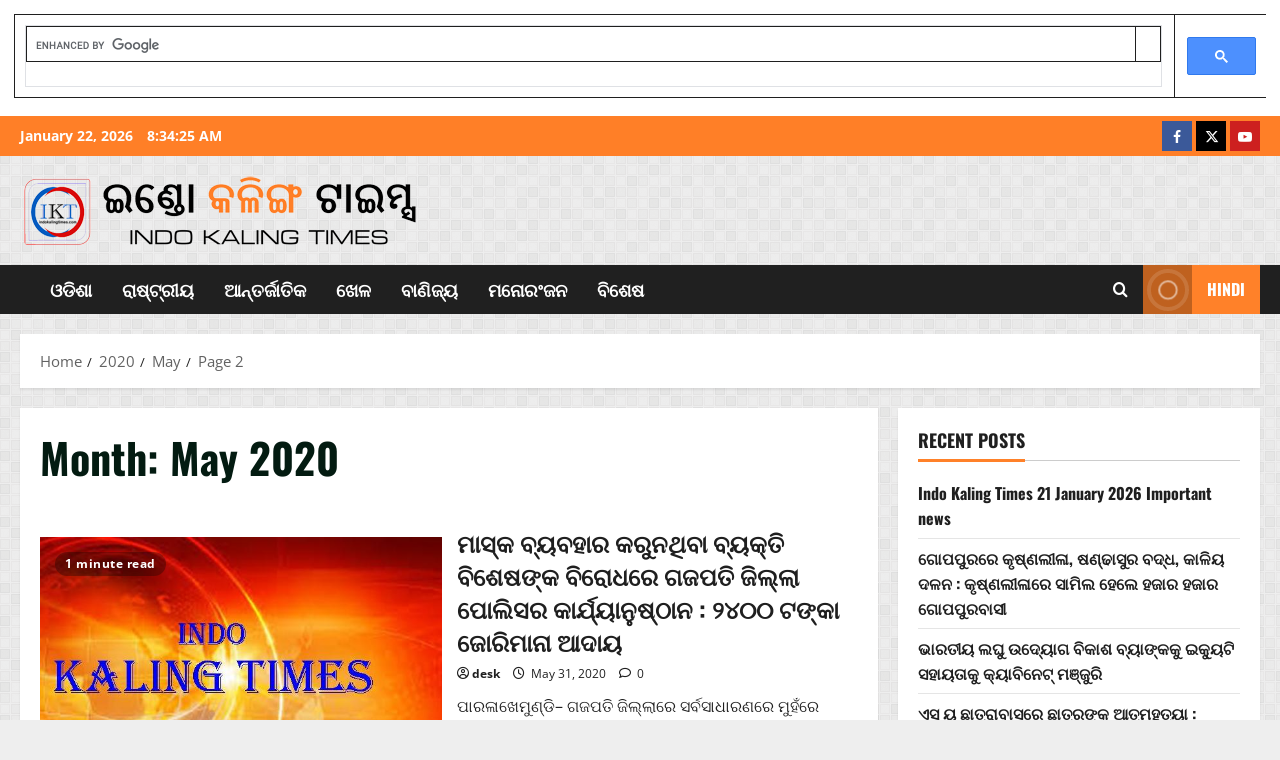

--- FILE ---
content_type: text/html; charset=utf-8
request_url: https://www.google.com/recaptcha/api2/aframe
body_size: 115
content:
<!DOCTYPE HTML><html><head><meta http-equiv="content-type" content="text/html; charset=UTF-8"></head><body><script nonce="HkWHfMPU5osB9hJI9C1nsA">/** Anti-fraud and anti-abuse applications only. See google.com/recaptcha */ try{var clients={'sodar':'https://pagead2.googlesyndication.com/pagead/sodar?'};window.addEventListener("message",function(a){try{if(a.source===window.parent){var b=JSON.parse(a.data);var c=clients[b['id']];if(c){var d=document.createElement('img');d.src=c+b['params']+'&rc='+(localStorage.getItem("rc::a")?sessionStorage.getItem("rc::b"):"");window.document.body.appendChild(d);sessionStorage.setItem("rc::e",parseInt(sessionStorage.getItem("rc::e")||0)+1);localStorage.setItem("rc::h",'1769070863164');}}}catch(b){}});window.parent.postMessage("_grecaptcha_ready", "*");}catch(b){}</script></body></html>

--- FILE ---
content_type: text/javascript; charset=UTF-8
request_url: https://cse.google.com/cse.js?cx=97b990ed1c5fd4b60
body_size: 3799
content:
(function(opts_){/*

 Copyright The Closure Library Authors.
 SPDX-License-Identifier: Apache-2.0
*/
'use strict';var f=this||self;function g(a){return a};var h;function k(a,b){this.h=a===l&&b||"";this.g=m}function n(a){return a instanceof k&&a.constructor===k&&a.g===m?a.h:"type_error:Const"}var m={},l={};function p(a,b){this.h=b===q?a:""}p.prototype.toString=function(){return this.h+""};function r(a){return a instanceof p&&a.constructor===p?a.h:"type_error:TrustedResourceUrl"}
function u(a,b){var c=n(a);if(!v.test(c))throw Error("Invalid TrustedResourceUrl format: "+c);a=c.replace(w,function(d,e){if(!Object.prototype.hasOwnProperty.call(b,e))throw Error('Found marker, "'+e+'", in format string, "'+c+'", but no valid label mapping found in args: '+JSON.stringify(b));d=b[e];return d instanceof k?n(d):encodeURIComponent(String(d))});return x(a)}var w=/%{(\w+)}/g,v=RegExp("^((https:)?//[0-9a-z.:[\\]-]+/|/[^/\\\\]|[^:/\\\\%]+/|[^:/\\\\%]*[?#]|about:blank#)","i"),y=/^([^?#]*)(\?[^#]*)?(#[\s\S]*)?/;
function z(a){var b=A;a=u(B,a);a=y.exec(r(a).toString());var c=a[3]||"";return x(a[1]+C("?",a[2]||"",b)+C("#",c))}var q={};function x(a){if(void 0===h){var b=null;var c=f.trustedTypes;if(c&&c.createPolicy){try{b=c.createPolicy("goog#html",{createHTML:g,createScript:g,createScriptURL:g})}catch(d){f.console&&f.console.error(d.message)}h=b}else h=b}a=(b=h)?b.createScriptURL(a):a;return new p(a,q)}
function C(a,b,c){if(null==c)return b;if("string"===typeof c)return c?a+encodeURIComponent(c):"";for(var d in c)if(Object.prototype.hasOwnProperty.call(c,d)){var e=c[d];e=Array.isArray(e)?e:[e];for(var t=0;t<e.length;t++){var D=e[t];null!=D&&(b||(b=a),b+=(b.length>a.length?"&":"")+encodeURIComponent(d)+"="+encodeURIComponent(String(D)))}}return b};function E(a,b){this.g=b===F?a:""}E.prototype.toString=function(){return this.g.toString()};var F={};/*

 SPDX-License-Identifier: Apache-2.0
*/
var G;try{new URL("s://g"),G=!0}catch(a){G=!1}var H=G;var I="alternate author bookmark canonical cite help icon license next prefetch dns-prefetch prerender preconnect preload prev search subresource".split(" ");var J=new k(l,"https://www.google.com/cse/static/style/look/%{versionDir}%{versionSlash}%{theme}.css"),K=new k(l,"https://www.google.com/cse/static/element/%{versionDir}%{versionSlash}default%{experiment}+%{lang}.css"),B=new k(l,"https://www.google.com/cse/static/element/%{versionDir}%{versionSlash}cse_element__%{lang}.js"),L=new k(l,"/");window.__gcse=window.__gcse||{};window.__gcse.ct=Date.now();
window.__gcse.scb=function(){var a=window.__gcse;M()||delete opts_.rawCss;var b=N(a.initializationCallback||a.callback);google.search.cse.element.init(opts_)&&("explicit"!==a.parsetags?"complete"===document.readyState||"interactive"===document.readyState?(google.search.cse.element.go(),null==b||b()):google.setOnLoadCallback(function(){google.search.cse.element.go();null==b||b()},!0):null==b||b())};
function N(a){if("function"===typeof a)return a;if("string"!==typeof a)return null;a=window[a];return"function"!==typeof a?null:a}function M(){var a;return!(null==(a=window.__gcse)?0:a.plainStyle)}
function O(a){var b=document.createElement("link");b.type="text/css";a:{if(a instanceof p)b.href=r(a).toString();else{if(-1===I.indexOf("stylesheet"))throw Error('TrustedResourceUrl href attribute required with rel="stylesheet"');if(a instanceof E)a=a instanceof E&&a.constructor===E?a.g:"type_error:SafeUrl";else{c:if(H){try{var c=new URL(a)}catch(d){c="https:";break c}c=c.protocol}else d:{c=document.createElement("a");try{c.href=a}catch(d){c=void 0;break d}c=c.protocol;c=":"===c||""===c?"https:":
c}a="javascript:"!==c?a:void 0}if(void 0===a)break a;b.href=a}b.rel="stylesheet"}return b};var P,A=opts_.usqp?{usqp:opts_.usqp}:{},Q=opts_.language.toLowerCase();P=opts_.cselibVersion?z({versionDir:opts_.cselibVersion,versionSlash:L,lang:Q}):z({versionDir:"",versionSlash:"",lang:Q});var R=window.__gcse.scb,S=document.createElement("script");S.src=r(P);var T,U,V,W=null==(V=(U=(S.ownerDocument&&S.ownerDocument.defaultView||window).document).querySelector)?void 0:V.call(U,"script[nonce]");(T=W?W.nonce||W.getAttribute("nonce")||"":"")&&S.setAttribute("nonce",T);S.type="text/javascript";
R&&(S.onload=R);document.getElementsByTagName("head")[0].appendChild(S);
if(M()){document.getElementsByTagName("head")[0].appendChild(O(opts_.cselibVersion?u(K,{versionDir:opts_.cselibVersion,versionSlash:L,experiment:opts_.uiOptions.cssThemeVersion&&4!==opts_.uiOptions.cssThemeVersion?"_v"+opts_.uiOptions.cssThemeVersion:"",lang:opts_.language}):u(K,{versionDir:"",versionSlash:"",experiment:"",lang:opts_.language})));var X,Y="v"+(opts_.uiOptions.cssThemeVersion||4);X=u(J,{versionDir:Y,versionSlash:Y?L:"",theme:opts_.theme.toLowerCase().replace("v2_","")});document.getElementsByTagName("head")[0].appendChild(O(X))};
})({
  "cx": "97b990ed1c5fd4b60",
  "language": "en",
  "theme": "V2_DEFAULT",
  "uiOptions": {
    "resultsUrl": "",
    "enableAutoComplete": true,
    "enableImageSearch": true,
    "imageSearchLayout": "popup",
    "resultSetSize": "filtered_cse",
    "enableOrderBy": true,
    "orderByOptions": [{
      "label": "Relevance",
      "key": ""
    }, {
      "label": "Date",
      "key": "date"
    }, {
      "label": "ସମାଚାର କିମ୍ବା ବିଷୟକୁ ତାରିଖ ଅନୁସାରେ ଶ୍ରେଣୀବଦ୍ଧ କରାଯାଇପାରିବା, ଯେଉଁଥିରେ ନୂତନ ତଥ୍ୟ ପ୍ରଥମେ ଦେଖାଯାଏ।  ଉଦାହରଣ:  ସେପ୍ଟେମ୍ବର 2024 ରେ ପ୍ରକାଶିତ ଖବର ଜୁଲାଇ 2024 ର ଖବର",
      "key": "ସମାଚାର କିମ୍ବା ବିଷୟକୁ ତାରିଖ ଅନୁସାରେ ଶ୍ରେଣୀବଦ୍ଧ କରାଯାଇପାରିବା, ଯେଉଁଥିରେ ନୂତନ ତଥ୍ୟ ପ୍ରଥମେ ଦେଖାଯାଏ।  ଉଦାହରଣ:  ସେପ୍ଟେମ୍ବର 2024 ରେ ପ୍ରକାଶିତ ଖବର ଜୁଲାଇ 2024 ର ଖବର"
    }, {
      "label": "ଖବରଗୁଡିକୁ ଭିନ୍ନ ପ୍ରକାରରେ ବିଭାଗୀକୃତ କରି ସମ୍ପୂର୍ଣ୍ଣ ୱେବସାଇଟ୍ ଉପରେ ଦେଖାଯାଇପାରିବା। ଏହି ପ୍ରକାରରେ ଶ୍ରେଣୀବଦ୍ଧକରଣ କରି ସମ୍ବଦ୍ଧିତ ବିଷୟ ଏବଂ ବ୍ରେକିଂ ନ୍ୟୁଜ ସହ ତ୍ରୁଟିରହିତ ଅନୁସାରଣ କରାଯିବ।  ଉଦାହରଣ:  ସମ୍ପ୍ରତିକ ରାଜନୀତି ତାଜା ଆର୍ଥିକ ଖବର ସାଂସ୍କୃତିକ ଘଟଣା ଓଡ଼ିଆ ଖେଳ ସମାଚାର",
      "key": "ଖବରଗୁଡିକୁ ଭିନ୍ନ ପ୍ରକାରରେ ବିଭାଗୀକୃତ କରି ସମ୍ପୂର୍ଣ୍ଣ ୱେବସାଇଟ୍ ଉପରେ ଦେଖାଯାଇପାରିବା। ଏହି ପ୍ରକାରରେ ଶ୍ରେଣୀବଦ୍ଧକରଣ କରି ସମ୍ବଦ୍ଧିତ ବିଷୟ ଏବଂ ବ୍ରେକିଂ ନ୍ୟୁଜ ସହ ତ୍ରୁଟିରହିତ ଅନୁସାରଣ କରାଯିବ।  ଉଦାହରଣ:  ସମ୍ପ୍ରତିକ ରାଜନୀତି ତାଜା ଆର୍ଥିକ ଖବର ସାଂସ୍କୃତିକ ଘଟଣା ଓଡ଼ିଆ ଖେଳ ସମାଚାର"
    }, {
      "label": "ଉଦାହରଣ:  ଅଧିକ ପଢ଼ାଯାଇଥିବା ସମାଚାର ଅଧିକ ଶେୟାର୍ ହୋଇଥିବା ସମାଚାର ସମାଜିକ ମାଧ୍ୟମରେ ଅଧିକ ଚର୍ଚ୍ଚିତ ସମାଚାର",
      "key": "ଉଦାହରଣ:  ଅଧିକ ପଢ଼ାଯାଇଥିବା ସମାଚାର ଅଧିକ ଶେୟାର୍ ହୋଇଥିବା ସମାଚାର ସମାଜିକ ମାଧ୍ୟମରେ ଅଧିକ ଚର୍ଚ୍ଚିତ ସମାଚାର"
    }, {
      "label": "ଉଦାହରଣ:  ପ୍ରତିକ୍ରିୟା କିମ୍ବା କମେଣ୍ଟ୍ ରହିଥିବା ସମାଚାର ଲାଇକ୍ ଓ ଶେୟାର୍ ହୋଇଥିବା ସମାଚାର",
      "key": "ଉଦାହରଣ:  ପ୍ରତିକ୍ରିୟା କିମ୍ବା କମେଣ୍ଟ୍ ରହିଥିବା ସମାଚାର ଲାଇକ୍ ଓ ଶେୟାର୍ ହୋଇଥିବା ସମାଚାର"
    }, {
      "label": "ଉଦାହରଣ:  ଇଣ୍ଡୋ କଳିଙ୍ଗ ଟାଇମ୍ସ ଓଡ଼ିଆ ସମାଚାର ରାଜନୀତି ଖବର ଆର୍ଥିକ ସମାଚାର",
      "key": "ଉଦାହରଣ:  ଇଣ୍ଡୋ କଳିଙ୍ଗ ଟାଇମ୍ସ ଓଡ଼ିଆ ସମାଚାର ରାଜନୀତି ଖବର ଆର୍ଥିକ ସମାଚାର"
    }, {
      "label": "ଉଦାହରଣ:  ଓଡ଼ିଶା ର ସମାଚାର ଭୁବନେଶ୍ବର ସ୍ଥାନୀୟ ସମାଚାର ଉଡିଶା ସ୍ଥାନୀୟ ଆର୍ଥିକ ସମାଚାର",
      "key": "ଉଦାହରଣ:  ଓଡ଼ିଶା ର ସମାଚାର ଭୁବନେଶ୍ବର ସ୍ଥାନୀୟ ସମାଚାର ଉଡିଶା ସ୍ଥାନୀୟ ଆର୍ଥିକ ସମାଚାର"
    }, {
      "label": "ଉଦାହରଣ:  ଚଳଚିତ୍ର ତିଆରି ଉତ୍ସବ ସମାଚାର ନୂତନ ଆର୍ଥିକ ଆଲୋଚନା ସମାଚାର",
      "key": "ଉଦାହରଣ:  ଚଳଚିତ୍ର ତିଆରି ଉତ୍ସବ ସମାଚାର ନୂତନ ଆର୍ଥିକ ଆଲୋଚନା ସମାଚାର"
    }],
    "overlayResults": true,
    "noResultsString": "",
    "webSearchResultSetSize": 0,
    "webSearchExtendedRestricts": {
      "lr": "",
      "cr": "",
      "gl": "",
      "filter": 0,
      "sort": "",
      "as_oq": "Indo Kaling Times ଓଡ଼ିଆ ତାଜା ଖବର Indo Kaling Times ଉଡିଶା ସାମାଜିକ ସମାଚାର Indo Kaling Times ଓଡ଼ିଆ ବିଶ୍ୱ ସମାଚାର Indo Kaling Times ଓଡ଼ିଆ ଆଧୁନିକ ସମାଚାର Indo Kaling Times ଓଡ଼ିଆ ରାଜନୀତି ଖବର Indo Kaling Times ଓଡ଼ିଆ ଆର୍ଥିକ ସମାଚାର ଏବଂ ବିଶ୍ଳେଷଣ Indo Kaling Times ଓଡ଼ିଆ ସ୍ଥାନୀୟ ଖବର Indo Kaling Times ଓଡ଼ିଆ ପ୍ରବନ୍ଧ ଓ ସମ୍ପାଦନା Indo Kaling Times ଓଡ଼ିଆ ଶିକ୍ଷା ସମ୍ପର୍କୀୟ ଖବର Indo Kaling Times ଓଡ଼ିଆ ଗ୍ରାମୀଣ ସମାଚାର Indo Kaling Times ଓଡ଼ିଆ ପ୍ରଧାନ ସମାଚାର Indo Kaling Times ଓଡ଼ିଆ ଖେଳ ବିଷୟରେ ସମାଚାର Indo Kaling Times ଓଡ଼ିଆ ସମ୍ପାଦକୀୟ ଖବର Indo Kaling Times ଓଡ଼ିଆ ପ୍ରଚଳିତ ସମାଚାର Indo Kaling Times ଓଡ଼ିଆ ସାଂସ୍କୃତିକ ଘଟଣା ଏବଂ ସମାଚାର",
      "as_sitesearch": ""
    },
    "imageSearchExtendedRestricts": {
      "lr": "",
      "cr": "",
      "gl": "",
      "filter": 0,
      "sort": "",
      "as_oq": "ଇଣ୍ଡୋ କଳିଙ୍ଗ ଟାଇମ୍ସ Indo Kaling Times ଓଡ଼ିଆ ଛବି Indo Kaling Times ଓଡ଼ିଆ ସମାଚାର ଛବି Indo Kaling Times ଉଡିଶା ଖବର ଛବି Indo Kaling Times ଓଡ଼ିଆ ଗ୍ରାମୀଣ ସମାଚାର ଛବି Indo Kaling Times ଓଡ଼ିଆ ରାଜନୀତି ଛବି Indo Kaling Times ଓଡ଼ିଆ ଖେଳ ଛବି Indo Kaling Times ଓଡ଼ିଆ ଶିକ୍ଷା ଛବି Indo Kaling Times ଓଡ଼ିଆ ସାଂସ୍କୃତିକ ଛବି Indo Kaling Times ଓଡ଼ିଆ ପ୍ରଚଳିତ ଛବି Indo Kaling Times ଓଡ଼ିଆ ଆଧୁନିକ ସମାଚାର ଛବି Indo Kaling Times ଓଡ଼ିଆ ସମ୍ପାଦକୀୟ ଛବି Indo Kaling Times ଓଡ଼ିଆ ପ୍ରଧାନ ସମାଚାର ଛବି Indo Kaling Times ଓଡ଼ିଆ ସ୍ଥାନୀୟ ସମାଚାର ଛବି Indo Kaling Times ଓଡ଼ିଆ ସମାଜ ସମାଚାର ଛବି Indo Kaling Times ଓଡ଼ିଆ ବିଶ୍ୱ ସମାଚାର ଛବି",
      "as_sitesearch": ""
    },
    "imageSearchResultSetSize": 0,
    "webSearchQueryAddition": "Indo Kaling Times ଓଡ଼ିଆ ସମାଚାର Indo Kaling Times ଓଡ଼ିଆ ନ୍ୟୁଜ Indo Kaling Times ଉଡିଶା ନ୍ୟୁଜ Indo Kaling Times ବ୍ରେକିଂ ନ୍ୟୁଜ ଓଡ଼ିଆ Indo Kaling Times ଓଡ଼ିଆ ସମାଚାର ପତ୍ର Indo Kaling Times ରାଜନୀତି ସମାଚାର Indo Kaling Times ଓଡ଼ିଆ ଖେଳ ସମାଚାର Indo Kaling Times ଓଡ଼ିଆ ସାଂସ୍କୃତିକ ସମାଚାର Indo Kaling Times ଉଡିଶା ଆର୍ଥିକ ସମାଚାର Indo Kaling Times ଓଡ଼ିଆ ତାଜା ସମାଚାର Indo Kaling Times ଓଡ଼ିଆ ନ୍ୟୁଜ ଏବଂ ସମ୍ପାଦନା Indo Kaling Times ଓଡ଼ିଆ ସମାଜିକ ସମାଚାର Indo Kaling Times ଓଡ଼ିଆ ଏକ୍ସକ୍ଲୁସିଭ୍ ସମାଚାର Indo Kaling Times ଓଡ଼ିଆ ଶିକ୍ଷା ସମାଚାର Indo Kaling Times ଓଡ଼ିଆ ରାଜ୍ୟ ସମାଚାର",
    "queryParameterName": "https://indokalingtimes.com/search?search\u003dଓଡ଼ିଆ+ସମାଚାର https://indokalingtimes.com/category?category\u003dରାଜନୀତି https://indokalingtimes.com/date?date\u003d2025-01-13 https://indokalingtimes.com/location?location\u003dଭୁବନେଶ୍ବର https://indokalingtimes.com/popularity?popularity\u003dhigh https://indokalingtimes.com/tag?tag\u003dରାଜନୀତି https://indokalingtimes.com/author?author\u003dମହେଶ+ସାହୁ https://indokalingtimes.com/views?views\u003dhigh https://indokalingtimes.com/sort?sort\u003ddate https://indokalingtimes.com/language?language\u003dଓଡ଼ିଆ",
    "defaultToImageSearch": false,
    "enableHistory": true,
    "numTopRefinements": -1,
    "enableRichSnippets": true,
    "hideElementBranding": false,
    "cssThemeVersion": 4,
    "isSafeSearchActive": false,
    "autoCompleteSource": "partner-web",
    "numTopAds": 3
  },
  "protocol": "https",
  "rawCss": ".gsc-control-cse{font-family:arial, sans-serif}.gsc-control-cse .gsc-table-result{font-family:arial, sans-serif}.gsc-refinementsGradient{background:linear-gradient(to left,rgba(255,255,255,1),rgba(255,255,255,0))}",
  "cse_token": "AEXjvhLr0lsjJ3m8ABSYgbYCfuAp:1769070861604",
  "isHostedPage": false,
  "exp": ["cc"],
  "cselibVersion": "f71e4ed980f4c082",
  "usqp": "CAI\u003d"
});